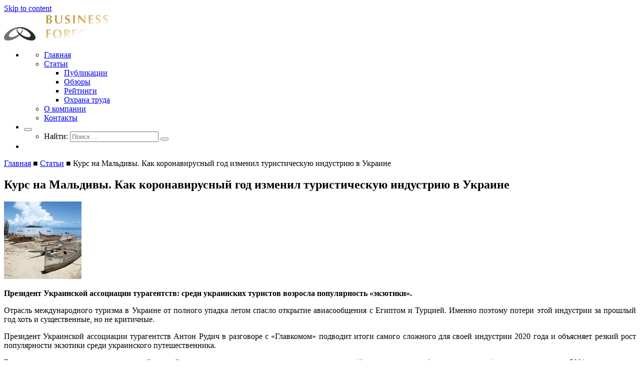

--- FILE ---
content_type: text/html; charset=UTF-8
request_url: https://businessforecast.by/partners/kurs-na-maldivy-kak-koronavirusnyj-god-izmenil-turisticheskuju-industriju-v-ukraine/
body_size: 17660
content:
<!doctype html>
<html lang="ru-RU" prefix="og: http://ogp.me/ns#">
<head>
  <meta charset="UTF-8">
  <meta name="viewport" content="width=device-width, initial-scale=1">
  <meta name="viewport" content="width=device-width, initial-scale=1, maximum-scale=1, user-scalable=no">
  <link rel="profile" href="https://gmpg.org/xfn/11">
	<title>Курс на Мальдивы. Как коронавирусный год изменил туристическую индустрию в Украине - Businessforecast</title>
<script type="text/javascript">function heateorSssLoadEvent(e) {var t=window.onload;if (typeof window.onload!="function") {window.onload=e}else{window.onload=function() {t();e()}}};	var heateorSssSharingAjaxUrl = 'https://businessforecast.by/wp-admin/admin-ajax.php', heateorSssCloseIconPath = 'https://businessforecast.by/wp-content/plugins/sassy-social-share/public/../images/close.png', heateorSssPluginIconPath = 'https://businessforecast.by/wp-content/plugins/sassy-social-share/public/../images/logo.png', heateorSssHorizontalSharingCountEnable = 0, heateorSssVerticalSharingCountEnable = 0, heateorSssSharingOffset = -10; var heateorSssMobileStickySharingEnabled = 0;var heateorSssCopyLinkMessage = "Link copied.";var heateorSssUrlCountFetched = [], heateorSssSharesText = 'Shares', heateorSssShareText = 'Share';function heateorSssPopup(e) {window.open(e,"popUpWindow","height=400,width=600,left=400,top=100,resizable,scrollbars,toolbar=0,personalbar=0,menubar=no,location=no,directories=no,status")}</script>			<style type="text/css">
					.heateor_sss_horizontal_sharing .heateorSssSharing{
							color: #fff;
						border-width: 0px;
			border-style: solid;
			border-color: transparent;
		}
				.heateor_sss_horizontal_sharing .heateorSssTCBackground{
			color:#666;
		}
				.heateor_sss_horizontal_sharing .heateorSssSharing:hover{
						border-color: transparent;
		}
		.heateor_sss_vertical_sharing .heateorSssSharing{
							color: #fff;
						border-width: 0px;
			border-style: solid;
			border-color: transparent;
		}
				.heateor_sss_vertical_sharing .heateorSssTCBackground{
			color:#666;
		}
				.heateor_sss_vertical_sharing .heateorSssSharing:hover{
						border-color: transparent;
		}
		@media screen and (max-width:783px) {.heateor_sss_vertical_sharing{display:none!important}}			</style>
			<meta name='robots' content='max-image-preview:large' />

<!-- This site is optimized with the Yoast SEO plugin v7.5.3 - https://yoast.com/wordpress/plugins/seo/ -->
<link rel="canonical" href="https://businessforecast.by/partners/kurs-na-maldivy-kak-koronavirusnyj-god-izmenil-turisticheskuju-industriju-v-ukraine/" />
<meta property="og:locale" content="ru_RU" />
<meta property="og:type" content="article" />
<meta property="og:title" content="Курс на Мальдивы. Как коронавирусный год изменил туристическую индустрию в Украине - Businessforecast" />
<meta property="og:description" content="Президент Украинской ассоциации турагентств: среди украинских туристов возросла популярность «экзотики». Отрасль международного туризма в Украине от полного упадка летом спасло открытие авиасообщения с Египтом и Турцией. Именно поэтому потери этой индустрии за прошлый год хоть и существенные, но не критичные. Президент Украинской ассоциации турагентств Антон Рудич в разговоре с «Главкомом» подводит итоги самого сложного для..." />
<meta property="og:url" content="https://businessforecast.by/partners/kurs-na-maldivy-kak-koronavirusnyj-god-izmenil-turisticheskuju-industriju-v-ukraine/" />
<meta property="og:site_name" content="Businessforecast" />
<meta property="article:tag" content="Join Up!" />
<meta property="article:tag" content="Азовское море" />
<meta property="article:tag" content="бронирование отелей" />
<meta property="article:tag" content="Буковель" />
<meta property="article:tag" content="Доминиканская Республика" />
<meta property="article:tag" content="Египет" />
<meta property="article:tag" content="Киев" />
<meta property="article:tag" content="коронавирус" />
<meta property="article:tag" content="Львов" />
<meta property="article:tag" content="Мальдивы" />
<meta property="article:tag" content="Мексика" />
<meta property="article:tag" content="Объединенные Арабские Эмираты" />
<meta property="article:tag" content="Одесса" />
<meta property="article:tag" content="отель" />
<meta property="article:tag" content="страхование" />
<meta property="article:tag" content="страхование туристов" />
<meta property="article:tag" content="Танзания" />
<meta property="article:tag" content="туризм" />
<meta property="article:tag" content="туристический бизнес" />
<meta property="article:tag" content="туры" />
<meta property="article:tag" content="Украина" />
<meta property="article:tag" content="Шри-Ланка" />
<meta property="article:section" content="Статьи" />
<meta property="article:published_time" content="2021-02-03T19:43:56+03:00" />
<meta property="article:modified_time" content="2021-06-30T19:23:56+03:00" />
<meta property="og:updated_time" content="2021-06-30T19:23:56+03:00" />
<meta property="og:image" content="https://businessforecast.by/wp-content/uploads/2020/01/madagaskar-zhiznj-v-formate-mora-mora-_09012020.jpg" />
<meta property="og:image:secure_url" content="https://businessforecast.by/wp-content/uploads/2020/01/madagaskar-zhiznj-v-formate-mora-mora-_09012020.jpg" />
<meta property="og:image:width" content="930" />
<meta property="og:image:height" content="614" />
<meta name="twitter:card" content="summary_large_image" />
<meta name="twitter:description" content="Президент Украинской ассоциации турагентств: среди украинских туристов возросла популярность «экзотики». Отрасль международного туризма в Украине от полного упадка летом спасло открытие авиасообщения с Египтом и Турцией. Именно поэтому потери этой индустрии за прошлый год хоть и существенные, но не критичные. Президент Украинской ассоциации турагентств Антон Рудич в разговоре с «Главкомом» подводит итоги самого сложного для..." />
<meta name="twitter:title" content="Курс на Мальдивы. Как коронавирусный год изменил туристическую индустрию в Украине - Businessforecast" />
<meta name="twitter:image" content="https://businessforecast.by/wp-content/uploads/2020/01/madagaskar-zhiznj-v-formate-mora-mora-_09012020.jpg" />
<!-- / Yoast SEO plugin. -->

<link rel="alternate" type="application/rss+xml" title="Businessforecast &raquo; Лента" href="https://businessforecast.by/feed/" />
<link rel="alternate" type="application/rss+xml" title="Businessforecast &raquo; Лента комментариев" href="https://businessforecast.by/comments/feed/" />
<link rel="alternate" type="application/rss+xml" title="Businessforecast &raquo; Лента комментариев к &laquo;Курс на Мальдивы. Как коронавирусный год изменил туристическую индустрию в Украине&raquo;" href="https://businessforecast.by/partners/kurs-na-maldivy-kak-koronavirusnyj-god-izmenil-turisticheskuju-industriju-v-ukraine/feed/" />
<script type="text/javascript">
window._wpemojiSettings = {"baseUrl":"https:\/\/s.w.org\/images\/core\/emoji\/14.0.0\/72x72\/","ext":".png","svgUrl":"https:\/\/s.w.org\/images\/core\/emoji\/14.0.0\/svg\/","svgExt":".svg","source":{"concatemoji":"https:\/\/businessforecast.by\/wp-includes\/js\/wp-emoji-release.min.js?ver=6.1.9"}};
/*! This file is auto-generated */
!function(e,a,t){var n,r,o,i=a.createElement("canvas"),p=i.getContext&&i.getContext("2d");function s(e,t){var a=String.fromCharCode,e=(p.clearRect(0,0,i.width,i.height),p.fillText(a.apply(this,e),0,0),i.toDataURL());return p.clearRect(0,0,i.width,i.height),p.fillText(a.apply(this,t),0,0),e===i.toDataURL()}function c(e){var t=a.createElement("script");t.src=e,t.defer=t.type="text/javascript",a.getElementsByTagName("head")[0].appendChild(t)}for(o=Array("flag","emoji"),t.supports={everything:!0,everythingExceptFlag:!0},r=0;r<o.length;r++)t.supports[o[r]]=function(e){if(p&&p.fillText)switch(p.textBaseline="top",p.font="600 32px Arial",e){case"flag":return s([127987,65039,8205,9895,65039],[127987,65039,8203,9895,65039])?!1:!s([55356,56826,55356,56819],[55356,56826,8203,55356,56819])&&!s([55356,57332,56128,56423,56128,56418,56128,56421,56128,56430,56128,56423,56128,56447],[55356,57332,8203,56128,56423,8203,56128,56418,8203,56128,56421,8203,56128,56430,8203,56128,56423,8203,56128,56447]);case"emoji":return!s([129777,127995,8205,129778,127999],[129777,127995,8203,129778,127999])}return!1}(o[r]),t.supports.everything=t.supports.everything&&t.supports[o[r]],"flag"!==o[r]&&(t.supports.everythingExceptFlag=t.supports.everythingExceptFlag&&t.supports[o[r]]);t.supports.everythingExceptFlag=t.supports.everythingExceptFlag&&!t.supports.flag,t.DOMReady=!1,t.readyCallback=function(){t.DOMReady=!0},t.supports.everything||(n=function(){t.readyCallback()},a.addEventListener?(a.addEventListener("DOMContentLoaded",n,!1),e.addEventListener("load",n,!1)):(e.attachEvent("onload",n),a.attachEvent("onreadystatechange",function(){"complete"===a.readyState&&t.readyCallback()})),(e=t.source||{}).concatemoji?c(e.concatemoji):e.wpemoji&&e.twemoji&&(c(e.twemoji),c(e.wpemoji)))}(window,document,window._wpemojiSettings);
</script>
<style type="text/css">
img.wp-smiley,
img.emoji {
	display: inline !important;
	border: none !important;
	box-shadow: none !important;
	height: 1em !important;
	width: 1em !important;
	margin: 0 0.07em !important;
	vertical-align: -0.1em !important;
	background: none !important;
	padding: 0 !important;
}
</style>
	<link rel='stylesheet' id='wp-block-library-css' href='https://businessforecast.by/wp-includes/css/dist/block-library/style.min.css?ver=6.1.9' type='text/css' media='all' />
<link rel='stylesheet' id='classic-theme-styles-css' href='https://businessforecast.by/wp-includes/css/classic-themes.min.css?ver=1' type='text/css' media='all' />
<style id='global-styles-inline-css' type='text/css'>
body{--wp--preset--color--black: #000000;--wp--preset--color--cyan-bluish-gray: #abb8c3;--wp--preset--color--white: #ffffff;--wp--preset--color--pale-pink: #f78da7;--wp--preset--color--vivid-red: #cf2e2e;--wp--preset--color--luminous-vivid-orange: #ff6900;--wp--preset--color--luminous-vivid-amber: #fcb900;--wp--preset--color--light-green-cyan: #7bdcb5;--wp--preset--color--vivid-green-cyan: #00d084;--wp--preset--color--pale-cyan-blue: #8ed1fc;--wp--preset--color--vivid-cyan-blue: #0693e3;--wp--preset--color--vivid-purple: #9b51e0;--wp--preset--gradient--vivid-cyan-blue-to-vivid-purple: linear-gradient(135deg,rgba(6,147,227,1) 0%,rgb(155,81,224) 100%);--wp--preset--gradient--light-green-cyan-to-vivid-green-cyan: linear-gradient(135deg,rgb(122,220,180) 0%,rgb(0,208,130) 100%);--wp--preset--gradient--luminous-vivid-amber-to-luminous-vivid-orange: linear-gradient(135deg,rgba(252,185,0,1) 0%,rgba(255,105,0,1) 100%);--wp--preset--gradient--luminous-vivid-orange-to-vivid-red: linear-gradient(135deg,rgba(255,105,0,1) 0%,rgb(207,46,46) 100%);--wp--preset--gradient--very-light-gray-to-cyan-bluish-gray: linear-gradient(135deg,rgb(238,238,238) 0%,rgb(169,184,195) 100%);--wp--preset--gradient--cool-to-warm-spectrum: linear-gradient(135deg,rgb(74,234,220) 0%,rgb(151,120,209) 20%,rgb(207,42,186) 40%,rgb(238,44,130) 60%,rgb(251,105,98) 80%,rgb(254,248,76) 100%);--wp--preset--gradient--blush-light-purple: linear-gradient(135deg,rgb(255,206,236) 0%,rgb(152,150,240) 100%);--wp--preset--gradient--blush-bordeaux: linear-gradient(135deg,rgb(254,205,165) 0%,rgb(254,45,45) 50%,rgb(107,0,62) 100%);--wp--preset--gradient--luminous-dusk: linear-gradient(135deg,rgb(255,203,112) 0%,rgb(199,81,192) 50%,rgb(65,88,208) 100%);--wp--preset--gradient--pale-ocean: linear-gradient(135deg,rgb(255,245,203) 0%,rgb(182,227,212) 50%,rgb(51,167,181) 100%);--wp--preset--gradient--electric-grass: linear-gradient(135deg,rgb(202,248,128) 0%,rgb(113,206,126) 100%);--wp--preset--gradient--midnight: linear-gradient(135deg,rgb(2,3,129) 0%,rgb(40,116,252) 100%);--wp--preset--duotone--dark-grayscale: url('#wp-duotone-dark-grayscale');--wp--preset--duotone--grayscale: url('#wp-duotone-grayscale');--wp--preset--duotone--purple-yellow: url('#wp-duotone-purple-yellow');--wp--preset--duotone--blue-red: url('#wp-duotone-blue-red');--wp--preset--duotone--midnight: url('#wp-duotone-midnight');--wp--preset--duotone--magenta-yellow: url('#wp-duotone-magenta-yellow');--wp--preset--duotone--purple-green: url('#wp-duotone-purple-green');--wp--preset--duotone--blue-orange: url('#wp-duotone-blue-orange');--wp--preset--font-size--small: 13px;--wp--preset--font-size--medium: 20px;--wp--preset--font-size--large: 36px;--wp--preset--font-size--x-large: 42px;--wp--preset--spacing--20: 0.44rem;--wp--preset--spacing--30: 0.67rem;--wp--preset--spacing--40: 1rem;--wp--preset--spacing--50: 1.5rem;--wp--preset--spacing--60: 2.25rem;--wp--preset--spacing--70: 3.38rem;--wp--preset--spacing--80: 5.06rem;}:where(.is-layout-flex){gap: 0.5em;}body .is-layout-flow > .alignleft{float: left;margin-inline-start: 0;margin-inline-end: 2em;}body .is-layout-flow > .alignright{float: right;margin-inline-start: 2em;margin-inline-end: 0;}body .is-layout-flow > .aligncenter{margin-left: auto !important;margin-right: auto !important;}body .is-layout-constrained > .alignleft{float: left;margin-inline-start: 0;margin-inline-end: 2em;}body .is-layout-constrained > .alignright{float: right;margin-inline-start: 2em;margin-inline-end: 0;}body .is-layout-constrained > .aligncenter{margin-left: auto !important;margin-right: auto !important;}body .is-layout-constrained > :where(:not(.alignleft):not(.alignright):not(.alignfull)){max-width: var(--wp--style--global--content-size);margin-left: auto !important;margin-right: auto !important;}body .is-layout-constrained > .alignwide{max-width: var(--wp--style--global--wide-size);}body .is-layout-flex{display: flex;}body .is-layout-flex{flex-wrap: wrap;align-items: center;}body .is-layout-flex > *{margin: 0;}:where(.wp-block-columns.is-layout-flex){gap: 2em;}.has-black-color{color: var(--wp--preset--color--black) !important;}.has-cyan-bluish-gray-color{color: var(--wp--preset--color--cyan-bluish-gray) !important;}.has-white-color{color: var(--wp--preset--color--white) !important;}.has-pale-pink-color{color: var(--wp--preset--color--pale-pink) !important;}.has-vivid-red-color{color: var(--wp--preset--color--vivid-red) !important;}.has-luminous-vivid-orange-color{color: var(--wp--preset--color--luminous-vivid-orange) !important;}.has-luminous-vivid-amber-color{color: var(--wp--preset--color--luminous-vivid-amber) !important;}.has-light-green-cyan-color{color: var(--wp--preset--color--light-green-cyan) !important;}.has-vivid-green-cyan-color{color: var(--wp--preset--color--vivid-green-cyan) !important;}.has-pale-cyan-blue-color{color: var(--wp--preset--color--pale-cyan-blue) !important;}.has-vivid-cyan-blue-color{color: var(--wp--preset--color--vivid-cyan-blue) !important;}.has-vivid-purple-color{color: var(--wp--preset--color--vivid-purple) !important;}.has-black-background-color{background-color: var(--wp--preset--color--black) !important;}.has-cyan-bluish-gray-background-color{background-color: var(--wp--preset--color--cyan-bluish-gray) !important;}.has-white-background-color{background-color: var(--wp--preset--color--white) !important;}.has-pale-pink-background-color{background-color: var(--wp--preset--color--pale-pink) !important;}.has-vivid-red-background-color{background-color: var(--wp--preset--color--vivid-red) !important;}.has-luminous-vivid-orange-background-color{background-color: var(--wp--preset--color--luminous-vivid-orange) !important;}.has-luminous-vivid-amber-background-color{background-color: var(--wp--preset--color--luminous-vivid-amber) !important;}.has-light-green-cyan-background-color{background-color: var(--wp--preset--color--light-green-cyan) !important;}.has-vivid-green-cyan-background-color{background-color: var(--wp--preset--color--vivid-green-cyan) !important;}.has-pale-cyan-blue-background-color{background-color: var(--wp--preset--color--pale-cyan-blue) !important;}.has-vivid-cyan-blue-background-color{background-color: var(--wp--preset--color--vivid-cyan-blue) !important;}.has-vivid-purple-background-color{background-color: var(--wp--preset--color--vivid-purple) !important;}.has-black-border-color{border-color: var(--wp--preset--color--black) !important;}.has-cyan-bluish-gray-border-color{border-color: var(--wp--preset--color--cyan-bluish-gray) !important;}.has-white-border-color{border-color: var(--wp--preset--color--white) !important;}.has-pale-pink-border-color{border-color: var(--wp--preset--color--pale-pink) !important;}.has-vivid-red-border-color{border-color: var(--wp--preset--color--vivid-red) !important;}.has-luminous-vivid-orange-border-color{border-color: var(--wp--preset--color--luminous-vivid-orange) !important;}.has-luminous-vivid-amber-border-color{border-color: var(--wp--preset--color--luminous-vivid-amber) !important;}.has-light-green-cyan-border-color{border-color: var(--wp--preset--color--light-green-cyan) !important;}.has-vivid-green-cyan-border-color{border-color: var(--wp--preset--color--vivid-green-cyan) !important;}.has-pale-cyan-blue-border-color{border-color: var(--wp--preset--color--pale-cyan-blue) !important;}.has-vivid-cyan-blue-border-color{border-color: var(--wp--preset--color--vivid-cyan-blue) !important;}.has-vivid-purple-border-color{border-color: var(--wp--preset--color--vivid-purple) !important;}.has-vivid-cyan-blue-to-vivid-purple-gradient-background{background: var(--wp--preset--gradient--vivid-cyan-blue-to-vivid-purple) !important;}.has-light-green-cyan-to-vivid-green-cyan-gradient-background{background: var(--wp--preset--gradient--light-green-cyan-to-vivid-green-cyan) !important;}.has-luminous-vivid-amber-to-luminous-vivid-orange-gradient-background{background: var(--wp--preset--gradient--luminous-vivid-amber-to-luminous-vivid-orange) !important;}.has-luminous-vivid-orange-to-vivid-red-gradient-background{background: var(--wp--preset--gradient--luminous-vivid-orange-to-vivid-red) !important;}.has-very-light-gray-to-cyan-bluish-gray-gradient-background{background: var(--wp--preset--gradient--very-light-gray-to-cyan-bluish-gray) !important;}.has-cool-to-warm-spectrum-gradient-background{background: var(--wp--preset--gradient--cool-to-warm-spectrum) !important;}.has-blush-light-purple-gradient-background{background: var(--wp--preset--gradient--blush-light-purple) !important;}.has-blush-bordeaux-gradient-background{background: var(--wp--preset--gradient--blush-bordeaux) !important;}.has-luminous-dusk-gradient-background{background: var(--wp--preset--gradient--luminous-dusk) !important;}.has-pale-ocean-gradient-background{background: var(--wp--preset--gradient--pale-ocean) !important;}.has-electric-grass-gradient-background{background: var(--wp--preset--gradient--electric-grass) !important;}.has-midnight-gradient-background{background: var(--wp--preset--gradient--midnight) !important;}.has-small-font-size{font-size: var(--wp--preset--font-size--small) !important;}.has-medium-font-size{font-size: var(--wp--preset--font-size--medium) !important;}.has-large-font-size{font-size: var(--wp--preset--font-size--large) !important;}.has-x-large-font-size{font-size: var(--wp--preset--font-size--x-large) !important;}
.wp-block-navigation a:where(:not(.wp-element-button)){color: inherit;}
:where(.wp-block-columns.is-layout-flex){gap: 2em;}
.wp-block-pullquote{font-size: 1.5em;line-height: 1.6;}
</style>
<link rel='stylesheet' id='contact-form-7-css' href='https://businessforecast.by/wp-content/plugins/contact-form-7/includes/css/styles.css?ver=5.0.2' type='text/css' media='all' />
<link rel='stylesheet' id='gglcptch-css' href='https://businessforecast.by/wp-content/plugins/google-captcha/css/gglcptch.css?ver=1.36' type='text/css' media='all' />
<link rel='stylesheet' id='bootstrap-css' href='https://businessforecast.by/wp-content/themes/underscores/app/libs/bootstrap/bootstrap.min.css?ver=6.1.9' type='text/css' media='all' />
<link rel='stylesheet' id='mmenu-css' href='https://businessforecast.by/wp-content/themes/underscores/app/libs/mmenu/jquery.mmenu.all.css?ver=6.1.9' type='text/css' media='all' />
<link rel='stylesheet' id='underscores-style-css' href='https://businessforecast.by/wp-content/themes/underscores/style.css?ver=6.1.9' type='text/css' media='all' />
<link rel='stylesheet' id='heateor_sss_frontend_css-css' href='https://businessforecast.by/wp-content/plugins/sassy-social-share/public/css/sassy-social-share-public.css?ver=3.2.1' type='text/css' media='all' />
<link rel='stylesheet' id='heateor_sss_sharing_default_svg-css' href='https://businessforecast.by/wp-content/plugins/sassy-social-share/public/../admin/css/sassy-social-share-svg.css?ver=3.2.1' type='text/css' media='all' />
<script type='text/javascript' src='https://businessforecast.by/wp-includes/js/jquery/jquery.min.js?ver=3.6.1' id='jquery-core-js'></script>
<script type='text/javascript' src='https://businessforecast.by/wp-includes/js/jquery/jquery-migrate.min.js?ver=3.3.2' id='jquery-migrate-js'></script>
<script type='text/javascript' src='https://businessforecast.by/wp-content/themes/underscores/app/libs/bootstrap/bootstrap.min.js?ver=20151215' id='bootstrap-js-js'></script>
<script type='text/javascript' src='https://businessforecast.by/wp-content/themes/underscores/app/libs/FontAwesome/svg-with-js/js/fontawesome-all.js?ver=20151215' id='FontAwesome-js'></script>
<script type='text/javascript' src='https://businessforecast.by/wp-content/themes/underscores/app/libs/mmenu/jquery.mmenu.all.js?ver=20151215' id='mmenu-js-js'></script>
<link rel="https://api.w.org/" href="https://businessforecast.by/wp-json/" /><link rel="alternate" type="application/json" href="https://businessforecast.by/wp-json/wp/v2/posts/27925" /><link rel="EditURI" type="application/rsd+xml" title="RSD" href="https://businessforecast.by/xmlrpc.php?rsd" />
<link rel="wlwmanifest" type="application/wlwmanifest+xml" href="https://businessforecast.by/wp-includes/wlwmanifest.xml" />
<meta name="generator" content="WordPress 6.1.9" />
<link rel='shortlink' href='https://businessforecast.by/?p=27925' />
<link rel="alternate" type="application/json+oembed" href="https://businessforecast.by/wp-json/oembed/1.0/embed?url=https%3A%2F%2Fbusinessforecast.by%2Fpartners%2Fkurs-na-maldivy-kak-koronavirusnyj-god-izmenil-turisticheskuju-industriju-v-ukraine%2F" />
<link rel="alternate" type="text/xml+oembed" href="https://businessforecast.by/wp-json/oembed/1.0/embed?url=https%3A%2F%2Fbusinessforecast.by%2Fpartners%2Fkurs-na-maldivy-kak-koronavirusnyj-god-izmenil-turisticheskuju-industriju-v-ukraine%2F&#038;format=xml" />
		<style type="text/css">
					.site-title,
			.site-description {
				position: absolute;
				clip: rect(1px, 1px, 1px, 1px);
			}
				</style>
		<link rel="icon" href="https://businessforecast.by/wp-content/uploads/2018/06/logo-icon.png" sizes="32x32" />
<link rel="icon" href="https://businessforecast.by/wp-content/uploads/2018/06/logo-icon.png" sizes="192x192" />
<link rel="apple-touch-icon" href="https://businessforecast.by/wp-content/uploads/2018/06/logo-icon.png" />
<meta name="msapplication-TileImage" content="https://businessforecast.by/wp-content/uploads/2018/06/logo-icon.png" />
  <script async src="//pagead2.googlesyndication.com/pagead/js/adsbygoogle.js"></script>
  <script>
      (adsbygoogle = window.adsbygoogle || []).push({
          google_ad_client: "ca-pub-9533064923004248",
          enable_page_level_ads: true
      });
  </script>
  

</head>
<body class="post-template-default single single-post postid-27925 single-format-standard wp-custom-logo">
<div id="page" class="page site">
  <a class="skip-link screen-reader-text" href="#content">Skip to content</a>
  <header id="masthead header" class="site-header">
    <div class="container">
      <div class="pull-left">
        <div class="site-branding">
			<a href="https://businessforecast.by/" class="custom-logo-link" rel="home"><img width="211" height="55" src="https://businessforecast.by/wp-content/uploads/2018/06/logo.png" class="custom-logo" alt="Businessforecast" decoding="async" /></a>              <p class="site-title"><a href="https://businessforecast.by/"
                                       rel="home">Businessforecast</a></p>
			              <p class="site-description">Аналитика и прогнозирование для профессионалов</p>
			        </div><!-- .site-branding -->
      </div>
      <div class="pull-right">
        <ul class="list-inline">
          <li class="hidden-xs">
            <nav id="site-navigation" class="main-navigation">

				<ul id="primary-menu" class="list-inline"><li id="menu-item-8283" class="menu-item menu-item-type-custom menu-item-object-custom menu-item-home menu-item-8283"><a href="http://businessforecast.by/">Главная</a></li>
<li id="menu-item-8292" class="menu-item menu-item-type-taxonomy menu-item-object-category current-post-ancestor current-menu-parent current-post-parent menu-item-has-children menu-item-8292"><a href="https://businessforecast.by/category/partners/">Статьи</a>
<ul class="sub-menu">
	<li id="menu-item-8288" class="menu-item menu-item-type-taxonomy menu-item-object-category current-post-ancestor current-menu-parent current-post-parent menu-item-8288"><a href="https://businessforecast.by/category/partners/publication/">Публикации</a></li>
	<li id="menu-item-8290" class="menu-item menu-item-type-taxonomy menu-item-object-category menu-item-8290"><a href="https://businessforecast.by/category/partners/reviews/">Обзоры</a></li>
	<li id="menu-item-8291" class="menu-item menu-item-type-taxonomy menu-item-object-category menu-item-8291"><a href="https://businessforecast.by/category/partners/ratings/">Рейтинги</a></li>
	<li id="menu-item-8289" class="menu-item menu-item-type-taxonomy menu-item-object-category menu-item-8289"><a href="https://businessforecast.by/category/partners/646/">Охрана труда</a></li>
</ul>
</li>
<li id="menu-item-8294" class="menu-item menu-item-type-post_type menu-item-object-page menu-item-8294"><a href="https://businessforecast.by/about/">О компании</a></li>
<li id="menu-item-8300" class="menu-item menu-item-type-post_type menu-item-object-page menu-item-8300"><a href="https://businessforecast.by/kontakty/">Контакты</a></li>
</ul>            </nav><!-- #site-navigation -->
          </li>
          <li>
            <div class="dropdown site-header__search">
              <button class="dropdown-toggle" id="dropdownMenu1" data-toggle="dropdown" aria-haspopup="true"
                      aria-expanded="false"><i class="fas fa-search"></i></button>
              <ul class="dropdown-menu dropdown-menu-right" aria-labelledby="dropdownMenu1">
                <li>
					<form role="search" method="get" class="search-form" action="https://businessforecast.by/">
	<div class="group">
		<label>
			<span class="screen-reader-text">Найти:</span>
			<input type="search" class="search-field" placeholder="Поиск ..." value="" name="s" title="Найти:" />
		</label>
		<button type="submit" class="search-submit" ><i class="fas fa-search"></i></button>
	</div>

</form>                </li>
              </ul>
            </div>
          </li>
          <li class="header__button-menu top-fixed_0">
            <a href="#site-navigation" class="hamburger">
  <span class="hamburger-box">
    <span class="hamburger-inner"></span>
  </span>
            </a>
          </li>
        </ul>
      </div>
    </div>
  </header><!-- #masthead -->
  <!-- Yandex.RTB R-A-246316-13 -->
  <div id="yandex_rtb_R-A-246316-13"></div>
  <script type="text/javascript">
    if(jQuery(document).width() >=1024){
        (function(w, d, n, s, t) {
            w[n] = w[n] || [];
            w[n].push(function() {
                Ya.Context.AdvManager.render({
                    blockId: "R-A-246316-13",
                    renderTo: "yandex_rtb_R-A-246316-13",
                    async: true
                });
            });
            t = d.getElementsByTagName("script")[0];
            s = d.createElement("script");
            s.type = "text/javascript";
            s.src = "//an.yandex.ru/system/context.js";
            s.async = true;
            t.parentNode.insertBefore(s, t);
        })(this, this.document, "yandexContextAsyncCallbacks");
    }
  </script>
  <div id="content" class="site-content">

	          <div class="container">
          <div class="row">
            <div class="col-xs-12">

				
<p id="breadcrumbs"><span xmlns:v="http://rdf.data-vocabulary.org/#"><span typeof="v:Breadcrumb"><a href="https://businessforecast.by/" rel="v:url" property="v:title">Главная</a> ■ <span rel="v:child" typeof="v:Breadcrumb"><a href="https://businessforecast.by/category/partners/" rel="v:url" property="v:title">Статьи</a> ■ <span class="breadcrumb_last">Курс на Мальдивы. Как коронавирусный год изменил туристическую индустрию в Украине</span></span></span></span></p>
            </div>
          </div>
        </div>
	  






  <div class="container">
    <div class="row">

      <div class="col-md-9 ">


        <div id="primary" class="content-area">
          <main id="main" class="site-main">

			  

<article id="post-27925" class="post-27925 post type-post status-publish format-standard has-post-thumbnail hentry category-publication category-partners tag-join-up tag-azovskoe-more tag-bronirovanie-otelej tag-bukovel tag-dominikanskaja-respublika tag-egipet tag-kiev tag-koronavirus tag-lvov tag-maldivy tag-meksika tag-obedinennye-arabskie-jemiraty tag-odessa tag-otel tag-strahovanie tag-strahovanie-turistov tag-tanzanija tag-turizm tag-turisticheskij-biznes tag-tury tag-ukraina tag-shri-lanka">

  <header class="entry-header">
	  <h1 class="entry-title">Курс на Мальдивы. Как коронавирусный год изменил туристическую индустрию в Украине</h1>
  </header><!-- .entry-header -->
  <div class="entry-content entry-content-thumb">
	  
			<div class="post-thumbnail">
				<img width="155" height="155" src="https://businessforecast.by/wp-content/uploads/2020/01/madagaskar-zhiznj-v-formate-mora-mora-_09012020-155x155.jpg" class="attachment-post-thumbnail size-post-thumbnail wp-post-image" alt="" decoding="async" srcset="https://businessforecast.by/wp-content/uploads/2020/01/madagaskar-zhiznj-v-formate-mora-mora-_09012020-155x155.jpg 155w, https://businessforecast.by/wp-content/uploads/2020/01/madagaskar-zhiznj-v-formate-mora-mora-_09012020-150x150.jpg 150w" sizes="(max-width: 155px) 100vw, 155px" />			</div><!-- .post-thumbnail -->

			  <p style="text-align: justify;"><strong>Президент Украинской ассоциации турагентств: среди украинских туристов возросла популярность «экзотики».</strong></p>
<p style="text-align: justify;">Отрасль международного туризма в Украине от полного упадка летом спасло открытие авиасообщения с Египтом и Турцией. Именно поэтому потери этой индустрии за прошлый год хоть и существенные, но не критичные.</p>
<p style="text-align: justify;">Президент Украинской ассоциации турагентств Антон Рудич в разговоре с «Главкомом» подводит итоги самого сложного для своей индустрии 2020 года и объясняет резкий рост популярности экзотики среди украинского путешественника.</p>
<p style="text-align: justify;"><strong>Во время жесткого локдауна прошлой весной туроператоры говорили, что спрос на туры (бронирование на будущие периоды) упал минимум на 50%, что грозило огромными убытками. Что в итоге показал прошлый год?</strong></p>
<p style="text-align: justify;">Действительно, падение по сравнению с 2019 годом было более 50%. Точные цифры назвать трудно. Но где-то наблюдалось около 60% сокращения рынка за весь прошлый год.</p>
<p style="text-align: justify;"><strong>Каким в итоге получился туристический бизнес 2020 года? Остались только сильнейшие компании?</strong></p>
<p style="text-align: justify;">Ничего экстраординарного не произошло. Как и в любой другой год, были компании, которые прекратили работу, но большинство остались на плаву, перестроились и продолжают работать. Относительно тех, кто прекратил деятельность, статистики точной нет, но примерно каждый год вместо старых появляется 30% новых фирм. Каждый год есть так сказать «подснежники», компании, которые работают в высокие сезоны, в летний период.</p>
<p style="text-align: justify;"><strong>Год назад в интервью «Главкому» вы говорили о том, что жизнь многих турфирм будет зависеть от того, как долго продлится карантин. Но уже 2021 год, а карантин до сих пор в разных формах, но продолжается. Какие именно изменения произошли у этих фирм, насколько изменилась их работа?</strong><strong> </strong></p>
<p style="text-align: justify;">С точки зрения выездного туризма, там, где компании зарабатывают больше всего, могло быть и хуже. Самолеты только в июле начали летать, туризм начал по-маленькому восстанавливаться, и это было положительным фактором. Да, были небольшие объемы по сравнению с предыдущим годом, что означает меньшие доходы. Но компании перестроились, и катастрофы не произошло. Перестроились, означает, что уменьшили расходы, где можно – сократили неэффективный персонал.</p>
<p style="text-align: justify;"><strong>Если говорить о нынешнем зимнем курортном сезоне. Каковы самые популярные направления?</strong><strong> </strong></p>
<p style="text-align: justify;">Здесь практически ничего не изменилось по сравнению с предыдущим годом, кроме Европы. Европа закрыта. А по другим направлениям, это всегда были Объединенные Арабские Эмираты, Египет. Также экзотика, которая сейчас популярнее, чем в обычные времена. Доминиканская республика, Мексика, Танзания, Мальдивы, Шри-Ланка&#8230; Экзотика вполне неплохо себя чувствует.</p>
<p style="text-align: justify;"><strong>Как изменились цены на туры? Стало дешевле из-за кризиса?</strong></p>
<p style="text-align: justify;">Дешевле путевки не стали в первую очередь из-за того, что спрос в последнее время был достаточно высоким. Поскольку это покупки сейчас на сейчас, а не на дальнейший срок из-за нестабильной ситуации, запрос особенно под Новый год, после Нового года и на время локдауна способствовал поездкам. Поэтому спрос появился.</p>
<p style="text-align: justify;">С другой стороны, операторы очень аккуратно ставили дополнительные рейсы. Поскольку раньше имели убытки и довольно значительные. Именно поэтому увеличивали количество рейсов, учитывая спрос. А когда спрос порождает предложение, то и цены идут вверх. Не было таких «горящих туров» как раньше.</p>
<p style="text-align: justify;"><strong>Западная Европа закрыла лыжные курорты. Однако наш Буковель переполнен. Западноевропейские туристы поехали в Буковель? Туристические компании работают с такими клиентами?</strong></p>
<p style="text-align: justify;">Я не думаю, что многие поехали в Буковель, потому что это маленький курорт по сравнению с западными направлениями. Поэтому о масштабе речь не может идти. И не вся Европа закрылась. Кто-то закрылся, кто-то нет, кто-то планирует открыться в ближайшее время, и горнолыжники ждут этого. Не думаю, что Буковель сильно притянул этих туристов к себе.</p>
<p style="text-align: justify;"><strong>Если говорить про предстоящий летний сезон, как изменилось планирование работы ввиду закрытия многих направлений и отсутствие гарантии относительно тех, которые сегодня открыты, а завтра – Бог его знает?</strong><strong> </strong></p>
<p style="text-align: justify;">Планировка исходит из того, что не будет такого, что сегодня открыто, а завтра закрыто. Такое рассчитывать невозможно. Турбизнес исходит из того, что направления будут работать. Нашему туризму повезло, что в Египте были нормальные условия, в Турции – все было очень комфортно для туристов. Медленно будет открываться и Европа.</p>
<p style="text-align: justify;">Уже сейчас есть в продажах Европа, есть раннее бронирование отелей. Конечно, не в том объеме, как было до коронавируса, но, тем не менее, это есть и будет продолжаться. Операторы сделали условия, при которых турист может отменить, перенести на другие направления свой отдых.</p>
<p style="text-align: justify;"><strong>Что это за опция. У всех операторов она присутствует? Каковы условия ее применения?</strong><strong> </strong></p>
<p style="text-align: justify;">У всех в той или иной степени, в том или ином виде, но есть. Надо смотреть детали, это вопрос каждого отдельного оператора.</p>
<p style="text-align: justify;"><strong>Но ведь, так или иначе, кто-то будет нести убытки из-за отмен/переносов? Кто?</strong><strong> </strong></p>
<p style="text-align: justify;">Например, если закрывается отель, и он не выполнил своих условий, он не банкротится сразу. Просто деньги, которые получил за клиента, возвращает оператору. Но сейчас реже. Чаще переносит средства на тот период, когда можно будет приехать. Поэтому нельзя говорить, что это деньги, которые полностью пропали для отеля.</p>
<p style="text-align: justify;"><strong>Как изменилось страхование туристов из-за пандемии коронавируса?</strong></p>
<p style="text-align: justify;">Есть страхование именно на случай заболевания на коронавирус, которое предусматривает возможность отказа от поездки на случай получения положительного теста перед поездкой. Причем, есть разные варианты. Кто-то один из семьи заболел, а должны люди лететь семьей, но они не полетят все. Это детали, которые нужно продумывать, но возможности соответствующих страхований есть.</p>
<p style="text-align: justify;"><strong>В начале декабря оператор Join Up! сообщил, что по решению Антимонопольного комитета перешел на расчеты в гривнах. Это касается только этого оператора или и других тоже?</strong></p>
<p style="text-align: justify;">Речь идет обо всех операторах. Расчеты в гривнах у нас были всегда, так прописано в наших законах. Официально в долларах не может быть вообще. Если кто-то этим грешил, то это нарушение закона.</p>
<p style="text-align: justify;"><strong>Если говорить о 2021 годе, какие ожидания в туристической отрасли?</strong></p>
<p style="text-align: justify;">Если говорить о выездном туризме, у нас оптимистичные ожидания. Почти наверняка будет рост по сравнению с 2020-м. Это если не будет никаких кардинальных ситуаций. Прежде всего, это увеличение закрытых направлений, усиление эпидемии или новые ее изменения, которые мы сейчас не можем спрогнозировать.</p>
<p style="text-align: justify;"><strong>Внутренний туризм растет в связи с глобальными событиями? Насколько украинские туроператоры пользуются этим?</strong><strong> </strong></p>
<p style="text-align: justify;">Внутренний туризм прекрасно обходится без туроператоров. Туроператоры нужны там, где нужен пакет услуг, в первую очередь, плюс транспорт, плюс страхование. Очень часто внутренние туристы выбираются самостоятельно, другими методами, страхование не требуется для внутреннего туризма.</p>
<p style="text-align: justify;">Отельеры у нас не очень любят работать с туроператорами, у нас нет культуры работы через туроператоров. Да, есть Львов, Одесса, Киев, то есть основные центры такие, и есть Азовское море в летнем направлении. Буковель, если говорить о горах. Вот и все. Тут особо не пошикуешь.</p>
<p style="text-align: justify;"><strong>Украинская ассоциация турагентств настаивает на доработке и принятии зарегистрированного в парламенте законопроекта №4162 «О туризме». Каких именно изменений добиваетесь?</strong><strong> </strong></p>
<p style="text-align: justify;">Здесь вопрос даже не в нас. Директива ЕС, которую мы должны выполнять, как ассоциированный член. В этой директиве речь идет о защите туристов. Во всей Европе интересы туриста в случае проблем с туроператорами, с кем угодно, должны быть максимально защищенными, прежде всего финансово и организационно.</p>
<p style="text-align: justify;">Те, кто уехал на отдых, не должны потерять деньги. По нашему закону турист не защищен. Поэтому мы должны привести наше законодательство к европейским нормам. Например, если оператор с рынка исчезает, не выполнив своих обязательств, что делать? Изменения в закон будут позволять эффективнее защищать туристов в подобных случаях.</p>
<p style="text-align: justify;"><strong>Во время жесткого карантина весной прошлого года многие украинцы, в том числе туристы, не могли вернуться домой. Закрыты границы, не летают самолеты. Поможет ли принятие закона защитить туристов во время подобных форс-мажорных ситуаций?</strong></p>
<p style="text-align: justify;">Не думаю. Форс-мажоры – это вообще непредсказуемые вещи, поэтому они не могут быть описаны. Закон сможет решить проблемы в случае прогнозируемых вещей, тех, которые уже случались. Тогда турист будет защищен и получит деньги в полном объеме обратно, или его вернут на Родину.</p>
<p style="text-align: justify;">Автор: Михаил Глуховский</p>
<p style="text-align: justify;">Источник: <a href="https://glavcom.ua/interviews/kurs-na-maldivi-yak-koronavirusniy-rik-zminiv-turistichnu-industriyu-v-ukrajini-733157.html" rel="nofollow">Главком</a></p>
<p style="text-align: justify;">Перевод: <a href="https://businessforecast.by/">BusinessForecast.by</a></p>
<p style="text-align: justify;">При использовании любых материалов активная индексируемая гиперссылка на сайт BusinessForecast.by обязательна.</p><div class='heateorSssClear'></div><div  class='heateor_sss_sharing_container heateor_sss_horizontal_sharing' heateor-sss-data-href='https://businessforecast.by/partners/kurs-na-maldivy-kak-koronavirusnyj-god-izmenil-turisticheskuju-industriju-v-ukraine/'><div class='heateor_sss_sharing_title' style="font-weight:bold" ></div><ul  class="heateor_sss_sharing_ul"><li class="heateorSssSharingRound"><i style="width:25px;height:25px;" alt="Google plus" Title="Google plus" class="heateorSssSharing heateorSssGoogleplusBackground" onclick='heateorSssPopup("https://plus.google.com/share?url=https%3A%2F%2Fbusinessforecast.by%2Fpartners%2Fkurs-na-maldivy-kak-koronavirusnyj-god-izmenil-turisticheskuju-industriju-v-ukraine%2F")'><ss style="display:block;" class="heateorSssSharingSvg heateorSssGoogleplusSvg"></ss></i></li><li class="heateorSssSharingRound"><i style="width:25px;height:25px;" alt="Facebook" Title="Facebook" class="heateorSssSharing heateorSssFacebookBackground" onclick='heateorSssPopup("https://www.facebook.com/sharer/sharer.php?u=https%3A%2F%2Fbusinessforecast.by%2Fpartners%2Fkurs-na-maldivy-kak-koronavirusnyj-god-izmenil-turisticheskuju-industriju-v-ukraine%2F")'><ss style="display:block;" class="heateorSssSharingSvg heateorSssFacebookSvg"></ss></i></li><li class="heateorSssSharingRound"><i style="width:25px;height:25px;" alt="Odnoklassniki" Title="Odnoklassniki" class="heateorSssSharing heateorSssOdnoklassnikiBackground" onclick='heateorSssPopup("https://connect.ok.ru/dk?cmd=WidgetSharePreview&st.cmd=WidgetSharePreview&st.shareUrl=https%3A%2F%2Fbusinessforecast.by%2Fpartners%2Fkurs-na-maldivy-kak-koronavirusnyj-god-izmenil-turisticheskuju-industriju-v-ukraine%2F&st.client_id=-1")'><ss style="display:block;" class="heateorSssSharingSvg heateorSssOdnoklassnikiSvg"></ss></i></li><li class="heateorSssSharingRound"><i style="width:25px;height:25px;" alt="Twitter" Title="Twitter" class="heateorSssSharing heateorSssTwitterBackground" onclick='heateorSssPopup("http://twitter.com/intent/tweet?text=%D0%9A%D1%83%D1%80%D1%81%20%D0%BD%D0%B0%20%D0%9C%D0%B0%D0%BB%D1%8C%D0%B4%D0%B8%D0%B2%D1%8B.%20%D0%9A%D0%B0%D0%BA%20%D0%BA%D0%BE%D1%80%D0%BE%D0%BD%D0%B0%D0%B2%D0%B8%D1%80%D1%83%D1%81%D0%BD%D1%8B%D0%B9%20%D0%B3%D0%BE%D0%B4%20%D0%B8%D0%B7%D0%BC%D0%B5%D0%BD%D0%B8%D0%BB%20%D1%82%D1%83%D1%80%D0%B8%D1%81%D1%82%D0%B8%D1%87%D0%B5%D1%81%D0%BA%D1%83%D1%8E%20%D0%B8%D0%BD%D0%B4%D1%83%D1%81%D1%82%D1%80%D0%B8%D1%8E%20%D0%B2%20%D0%A3%D0%BA%D1%80%D0%B0%D0%B8%D0%BD%D0%B5&url=https%3A%2F%2Fbusinessforecast.by%2Fpartners%2Fkurs-na-maldivy-kak-koronavirusnyj-god-izmenil-turisticheskuju-industriju-v-ukraine%2F")'><ss style="display:block;" class="heateorSssSharingSvg heateorSssTwitterSvg"></ss></i></li><li class="heateorSssSharingRound"><i style="width:25px;height:25px;" alt="LiveJournal" Title="LiveJournal" class="heateorSssSharing heateorSssLiveJournalBackground" onclick='heateorSssPopup("http://www.livejournal.com/update.bml?subject=%D0%9A%D1%83%D1%80%D1%81%20%D0%BD%D0%B0%20%D0%9C%D0%B0%D0%BB%D1%8C%D0%B4%D0%B8%D0%B2%D1%8B.%20%D0%9A%D0%B0%D0%BA%20%D0%BA%D0%BE%D1%80%D0%BE%D0%BD%D0%B0%D0%B2%D0%B8%D1%80%D1%83%D1%81%D0%BD%D1%8B%D0%B9%20%D0%B3%D0%BE%D0%B4%20%D0%B8%D0%B7%D0%BC%D0%B5%D0%BD%D0%B8%D0%BB%20%D1%82%D1%83%D1%80%D0%B8%D1%81%D1%82%D0%B8%D1%87%D0%B5%D1%81%D0%BA%D1%83%D1%8E%20%D0%B8%D0%BD%D0%B4%D1%83%D1%81%D1%82%D1%80%D0%B8%D1%8E%20%D0%B2%20%D0%A3%D0%BA%D1%80%D0%B0%D0%B8%D0%BD%D0%B5&event=https%3A%2F%2Fbusinessforecast.by%2Fpartners%2Fkurs-na-maldivy-kak-koronavirusnyj-god-izmenil-turisticheskuju-industriju-v-ukraine%2F")'><ss style="display:block;" class="heateorSssSharingSvg heateorSssLiveJournalSvg"></ss></i></li><li class="heateorSssSharingRound"><i style="width:25px;height:25px;" alt="Mail.Ru" Title="Mail.Ru" class="heateorSssSharing heateorSssMailRuBackground" onclick='heateorSssPopup("https://connect.mail.ru/share?share_url=https%3A%2F%2Fbusinessforecast.by%2Fpartners%2Fkurs-na-maldivy-kak-koronavirusnyj-god-izmenil-turisticheskuju-industriju-v-ukraine%2F")'><ss style="display:block;" class="heateorSssSharingSvg heateorSssMailRuSvg"></ss></i></li><li class="heateorSssSharingRound"><i style="width:25px;height:25px;" alt="Vkontakte" Title="Vkontakte" class="heateorSssSharing heateorSssVkontakteBackground" onclick='heateorSssPopup("http://vkontakte.ru/share.php?&url=https%3A%2F%2Fbusinessforecast.by%2Fpartners%2Fkurs-na-maldivy-kak-koronavirusnyj-god-izmenil-turisticheskuju-industriju-v-ukraine%2F")'><ss style="display:block;" class="heateorSssSharingSvg heateorSssVkontakteSvg"></ss></i></li><li class="heateorSssSharingRound"><i style="width:25px;height:25px;" title="More" alt="More" class="heateorSssSharing heateorSssMoreBackground" onclick="heateorSssMoreSharingPopup(this, 'https://businessforecast.by/partners/kurs-na-maldivy-kak-koronavirusnyj-god-izmenil-turisticheskuju-industriju-v-ukraine/', '%D0%9A%D1%83%D1%80%D1%81%20%D0%BD%D0%B0%20%D0%9C%D0%B0%D0%BB%D1%8C%D0%B4%D0%B8%D0%B2%D1%8B.%20%D0%9A%D0%B0%D0%BA%20%D0%BA%D0%BE%D1%80%D0%BE%D0%BD%D0%B0%D0%B2%D0%B8%D1%80%D1%83%D1%81%D0%BD%D1%8B%D0%B9%20%D0%B3%D0%BE%D0%B4%20%D0%B8%D0%B7%D0%BC%D0%B5%D0%BD%D0%B8%D0%BB%20%D1%82%D1%83%D1%80%D0%B8%D1%81%D1%82%D0%B8%D1%87%D0%B5%D1%81%D0%BA%D1%83%D1%8E%20%D0%B8%D0%BD%D0%B4%D1%83%D1%81%D1%82%D1%80%D0%B8%D1%8E%20%D0%B2%20%D0%A3%D0%BA%D1%80%D0%B0%D0%B8%D0%BD%D0%B5', '' )" ><ss style="display:block" class="heateorSssSharingSvg heateorSssMoreSvg"></ss></i></li></ul><div class="heateorSssClear"></div></div><div class='heateorSssClear'></div>  </div><!-- .entry-content -->

      <footer class="entry-footer">
              </footer><!-- .entry-footer -->


</article><!-- #post-27925 -->
<!-- SAPE RTB DIV 728x90 -->
<div id="SRTB_635278"></div>
<!-- SAPE RTB END -->
<h3 class="entry-title">Читайте по теме:</h3><ul class="related-posts list-unstyled">          <li><a href="https://businessforecast.by/partners/rejting-stran-mira-po-srednedushevomu-vvp-v-tekushhih-cenah-v-1980-2024-gg/" rel="bookmark"
                 title="Перейти к статье Рейтинг стран мира по среднедушевому ВВП в текущих ценах в 1980-2024 гг.">Рейтинг стран мира по среднедушевому ВВП в текущих ценах в 1980-2024 гг.</a></li>
			          <li><a href="https://businessforecast.by/partners/ljudmila-sljusar-kazhdyj-pjatyj-rebenok-v-ukraine-rozhdaetsja-vne-braka/" rel="bookmark"
                 title="Перейти к статье Людмила Слюсарь: Каждый пятый ребенок в Украине рождается вне брака">Людмила Слюсарь: Каждый пятый ребенок в Украине рождается вне брака</a></li>
			          <li><a href="https://businessforecast.by/partners/jekologicheskoe-predprinimatelstvo-kak-vazhnaja-sostavljajushhaja-sovremennoj-jekonomiki-ukrainy/" rel="bookmark"
                 title="Перейти к статье Экологическое предпринимательство как важная составляющая современной экономики Украины">Экологическое предпринимательство как важная составляющая современной экономики Украины</a></li>
			          <li><a href="https://businessforecast.by/partners/pochemu-ne-vkljuchaetsja-noutbuk/" rel="bookmark"
                 title="Перейти к статье Почему не включается ноутбук?">Почему не включается ноутбук?</a></li>
			          <li><a href="https://businessforecast.by/partners/kak-poluchit-kredit-nalichnymi-onlajn-v-ukraine-otdelnye-sovety/" rel="bookmark"
                 title="Перейти к статье Как получить кредит наличными онлайн в Украине: отдельные советы">Как получить кредит наличными онлайн в Украине: отдельные советы</a></li>
			</ul>
<div id="comments" class="comments-area">

		<div id="respond" class="comment-respond">
		<h3 id="reply-title" class="comment-reply-title">Оставить комментарий <small><a rel="nofollow" id="cancel-comment-reply-link" href="/partners/kurs-na-maldivy-kak-koronavirusnyj-god-izmenil-turisticheskuju-industriju-v-ukraine/#respond" style="display:none;">Отменить ответ</a></small></h3><form action="https://businessforecast.by/wp-comments-post.php" method="post" id="commentform" class="comment-form" novalidate><input id="author" name="author" title="Имя" placeholder="Имя" type="text" value="" size="30" /></p>


<div class="gglcptch gglcptch_invisible"><div id="gglcptch_recaptcha_1414675666" class="gglcptch_recaptcha"></div>
				<noscript>
					<div style="width: 302px;">
						<div style="width: 302px; height: 422px; position: relative;">
							<div style="width: 302px; height: 422px; position: absolute;">
								<iframe src="https://www.google.com/recaptcha/api/fallback?k=6Lck618UAAAAABJSJSfA-Nfe2i6XVMSM-Ga3kyZs" frameborder="0" scrolling="no" style="width: 302px; height:422px; border-style: none;"></iframe>
							</div>
						</div>
						<div style="border-style: none; bottom: 12px; left: 25px; margin: 0px; padding: 0px; right: 25px; background: #f9f9f9; border: 1px solid #c1c1c1; border-radius: 3px; height: 60px; width: 300px;">
							<textarea id="g-recaptcha-response" name="g-recaptcha-response" class="g-recaptcha-response" style="width: 250px !important; height: 40px !important; border: 1px solid #c1c1c1 !important; margin: 10px 25px !important; padding: 0px !important; resize: none !important;"></textarea>
						</div>
					</div>
				</noscript></div><p class="comment-form-comment"><textarea id="comment" name="comment" placeholder="Ваш комментарий" cols="45" rows="8" maxlength="65525" required="required"></textarea></p><p class="form-submit"><input name="submit" type="submit" id="submit" class="submit" value="Отправить" /> <input type='hidden' name='comment_post_ID' value='27925' id='comment_post_ID' />
<input type='hidden' name='comment_parent' id='comment_parent' value='0' />
</p></form>	</div><!-- #respond -->
	

</div><!-- #comments -->

          </main><!-- #main -->
        </div><!-- #primary -->
      </div>
		
<aside class="widget-area hidden-xs hidden-sm col-md-3" id="secondary">
	<section id="custom_html-2" class="widget_text widget widget_custom_html"><div class="textwidget custom-html-widget"><br>
<br>
<br>
<br>
<div class="si22222de" id="fixblock">
<!-- Yandex.RTB R-A-246316-12 -->

<div id="yandex_rtb_R-A-246316-12"></div>

<script type="text/javascript">

(function(w, d, n, s, t) {

w[n] = w[n] || [];

w[n].push(function() {

Ya.Context.AdvManager.render({

blockId: "R-A-246316-12",

renderTo: "yandex_rtb_R-A-246316-12",

async: true

});

});

t = d.getElementsByTagName("script")[0];

s = d.createElement("script");

s.type = "text/javascript";

s.src = "//an.yandex.ru/system/context.js";

s.async = true;

t.parentNode.insertBefore(s, t);

})(this, this.document, "yandexContextAsyncCallbacks");

</script>
</div></div></section></aside><!-- #secondary -->
    </div>
  </div>




</div><!-- #content -->
<!-- Yandex.RTB R-A-246316-14 -->
<div id="yandex_rtb_R-A-246316-14"></div>
<script type="text/javascript">
  if(jQuery(document).width() >= 1024){
      (function(w, d, n, s, t) {
          w[n] = w[n] || [];
          w[n].push(function() {
              Ya.Context.AdvManager.render({
                  blockId: "R-A-246316-14",
                  renderTo: "yandex_rtb_R-A-246316-14",
                  async: true
              });
          });
          t = d.getElementsByTagName("script")[0];
          s = d.createElement("script");
          s.type = "text/javascript";
          s.src = "//an.yandex.ru/system/context.js";
          s.async = true;
          t.parentNode.insertBefore(s, t);
      })(this, this.document, "yandexContextAsyncCallbacks");
  }

</script>
<footer id="colophon footer" class="site-footer">
  <div class="container">
    <div class="row">
      <div class="col-sm-10">
        <div class="flex">
          <div class="_box">
            <div class="site-branding">
				<a href="https://businessforecast.by/" class="custom-logo-link" rel="home"><img width="211" height="55" src="https://businessforecast.by/wp-content/uploads/2018/06/logo.png" class="custom-logo" alt="Businessforecast" decoding="async" /></a>                  <p class="site-title"><a href="https://businessforecast.by/"
                                           rel="home">Businessforecast</a></p>
				                  <p class="site-description">Аналитика и прогнозирование для профессионалов</p>
				            </div><!-- .site-branding -->
          </div>
							                <div class="_box">
                  <ul class="list-unstyled">
					  						                            <li><a href="tel:+375172711052">тел.: +375 17 271 10 52</a></li>
						  					  						                            <li><a href="tel:+375297521654">моб.: +375 29 752 16 54 (мтс)</a></li>
						  					                    </ul>
                </div>
				                <div class="_box">
                  <ul class="list-unstyled">
					  						                            <li><a href="tel:+375445354109">моб.: +375 44 535 41 09 (Velcom)</a></li>
						  					  						                            <li><a href="tel:+375256717793">моб.: +375 25 671 77 93 (Life:))</a></li>
						  					                    </ul>
                </div>
				                <div class="_box">
                  <ul class="list-unstyled">
					  						                            <li>E-mail</li>
						  					  						                            <li><a href="mailto:info@businessforecast.by">info@businessforecast.by</a></li>
						  					                    </ul>
                </div>
							        </div>
      </div>
      <div class="col-sm-2 site-footer__column-end">
        <div class="flex">
          <div class="_box">
            <noindex>
            <!--LiveInternet counter-->
            <script type="text/javascript">
                document.write("<a href='//www.liveinternet.ru/click' " +
                    "target=_blank rel='nofollow' ><img src='//counter.yadro.ru/hit?t11.6;r" +
                    escape(document.referrer) + ((typeof(screen) == "undefined") ? "" :
                        ";s" + screen.width + "*" + screen.height + "*" + (screen.colorDepth ?
                        screen.colorDepth : screen.pixelDepth)) + ";u" + escape(document.URL) +
                    ";h" + escape(document.title.substring(0, 150)) + ";" + Math.random() +
                    "' alt='' title='LiveInternet: показано число просмотров за 24" +
                    " часа, посетителей за 24 часа и за сегодня' " +
                    "border='0' width='88' height='31'><\/a>")
            </script><!--/LiveInternet-->
            <!— Top100 (Kraken) Widget —>
            <span id="top100_widget"></span>
            <!— END Top100 (Kraken) Widget —>

            <!— Top100 (Kraken) Counter —>
            <script>
                (function (w, d, c) {
                    (w[c] = w[c] || []).push(function () {
                        var options = {
                            project: 3016479,
                            element: 'top100_widget',
                        };
                        try {
                            w.top100Counter = new top100(options);
                        } catch (e) {
                        }
                    });
                    var n = d.getElementsByTagName("script")[0],
                        s = d.createElement("script"),
                        f = function () {
                            n.parentNode.insertBefore(s, n);
                        };
                    s.type = "text/javascript";
                    s.async = true;
                    s.src =
                        (d.location.protocol == "https:" ? "https:" : "http:") +
                        "//st.top100.ru/top100/top100.js";
                    ;

                    if (w.opera == "[object Opera]") {
                        d.addEventListener("DOMContentLoaded", f, false);
                    } else {
                        f();
                    }
                })(window, document, "_top100q");
            </script>
            <noscript>
              <img src="//counter.rambler.ru/top100.cnt?pid=3016479" ; alt="Топ-100"/>
            </noscript>
            <!— END Top100 (Kraken) Counter —>
            <!-- Yandex.Metrika informer --> <a href="https://metrika.yandex.ru/stat/?id=49275733&amp;from=informer"
                                                target="_blank" rel="nofollow"><img
                      src="https://informer.yandex.ru/informer/49275733/3_0_FFFFFFFF_EFEFEFFF_0_pageviews"
                      style="width:88px; height:31px; border:0;" alt="Яндекс.Метрика"
                      title="Яндекс.Метрика: данные за сегодня (просмотры, визиты и уникальные посетители)"
                      class="ym-advanced-informer" data-cid="49275733" data-lang="ru"/></a>
            <!-- /Yandex.Metrika informer --> <!-- Yandex.Metrika counter -->
            <script type="text/javascript"> (function (d, w, c) {
                    (w[c] = w[c] || []).push(function () {
                        try {
                            w.yaCounter49275733 = new Ya.Metrika2({
                                id: 49275733,
                                clickmap: true,
                                trackLinks: true,
                                accurateTrackBounce: true,
                                webvisor: true
                            });
                        } catch (e) {
                        }
                    });
                    var n = d.getElementsByTagName("script")[0], s = d.createElement("script"), f = function () {
                        n.parentNode.insertBefore(s, n);
                    };
                    s.type = "text/javascript";
                    s.async = true;
                    s.src = "https://mc.yandex.ru/metrika/tag.js";
                    if (w.opera == "[object Opera]") {
                        d.addEventListener("DOMContentLoaded", f, false);
                    } else {
                        f();
                    }
                })(document, window, "yandex_metrika_callbacks2"); </script>
            <noscript>
              <div><img src="https://mc.yandex.ru/watch/49275733" style="position:absolute; left:-9999px;" alt=""/>
              </div>
            </noscript> <!-- /Yandex.Metrika counter -->
            <script>
                jQuery(document).ready(function ($) {
                    window.setTimeout(function () {
                        $(document).find('#top100_widget a').attr('rel', 'nofollow');

                    },5000);

                });
            </script>
            </noindex>
          </div>
        </div>
      </div>
    </div>
  </div>
  <div class="site-info">
    <p class="text-bottom">При использовании любых материалов активная индексируемая гиперссылка на сайт BusinessForecast.by обязательна.</p>
	      <p>Created by <noindex><a rel="nofollow" href="https://onix.by">Onix</a></noindex></p>
  </div><!-- .site-info -->
</footer><!-- #colophon -->
</div><!-- #page -->
<script type='text/javascript' id='contact-form-7-js-extra'>
/* <![CDATA[ */
var wpcf7 = {"apiSettings":{"root":"https:\/\/businessforecast.by\/wp-json\/contact-form-7\/v1","namespace":"contact-form-7\/v1"},"recaptcha":{"messages":{"empty":"\u041f\u043e\u0436\u0430\u043b\u0443\u0439\u0441\u0442\u0430, \u043f\u043e\u0434\u0442\u0432\u0435\u0440\u0434\u0438\u0442\u0435, \u0447\u0442\u043e \u0432\u044b \u043d\u0435 \u0440\u043e\u0431\u043e\u0442."}},"cached":"1"};
/* ]]> */
</script>
<script type='text/javascript' src='https://businessforecast.by/wp-content/plugins/contact-form-7/includes/js/scripts.js?ver=5.0.2' id='contact-form-7-js'></script>
<script type='text/javascript' src='https://businessforecast.by/wp-content/themes/underscores/app/js/common.min.js?ver=20151215' id='Common-js-js'></script>
<script type='text/javascript' src='https://businessforecast.by/wp-content/themes/underscores/js/navigation.js?ver=20151215' id='underscores-navigation-js'></script>
<script type='text/javascript' src='https://businessforecast.by/wp-content/themes/underscores/js/skip-link-focus-fix.js?ver=20151215' id='underscores-skip-link-focus-fix-js'></script>
<script type='text/javascript' src='https://businessforecast.by/wp-includes/js/comment-reply.min.js?ver=6.1.9' id='comment-reply-js'></script>
<script type='text/javascript' src='https://businessforecast.by/wp-content/plugins/sassy-social-share/public/js/sassy-social-share-public.js?ver=3.2.1' id='heateor_sss_sharing_js-js'></script>
<script type='text/javascript' data-cfasync="false" async="async" defer="defer" src='https://www.google.com/recaptcha/api.js?render=explicit&#038;ver=1.36' id='gglcptch_api-js'></script>
<script type='text/javascript' id='gglcptch_script-js-extra'>
/* <![CDATA[ */
var gglcptch = {"options":{"version":"invisible","sitekey":"6Lck618UAAAAABJSJSfA-Nfe2i6XVMSM-Ga3kyZs","theme":"red","error":"<strong>\u0412\u043d\u0438\u043c\u0430\u043d\u0438\u0435<\/strong>:&nbsp;\u0412 \u0442\u0435\u043a\u0443\u0449\u0435\u0439 \u0444\u043e\u0440\u043c\u0435 \u043d\u0430\u0439\u0434\u0435\u043d\u043e \u0431\u043e\u043b\u0435\u0435 \u043e\u0434\u043d\u043e\u0433\u043e \u0431\u043b\u043e\u043a\u0430 reCAPTCHA. \u041f\u043e\u0436\u0430\u043b\u0443\u0439\u0441\u0442\u0430, \u0443\u0434\u0430\u043b\u0438\u0442\u0435 \u0432\u0441\u0435 \u043b\u0438\u0448\u043d\u0438\u0435 \u0431\u043b\u043e\u043a\u0438 reCAPTCHA \u0434\u043b\u044f \u0434\u0430\u043b\u044c\u043d\u0435\u0439\u0448\u0435\u0439 \u043a\u043e\u0440\u0440\u0435\u043a\u0442\u043d\u043e\u0439 \u0440\u0430\u0431\u043e\u0442\u044b."},"vars":{"visibility":false}};
/* ]]> */
</script>
<script type='text/javascript' src='https://businessforecast.by/wp-content/plugins/google-captcha/js/script.js?ver=1.36' id='gglcptch_script-js'></script>
<!-- Global site tag (gtag.js) - Google Analytics -->
<script async src="https://www.googletagmanager.com/gtag/js?id=UA-120892339-1"></script>
<script>
    window.dataLayer = window.dataLayer || [];

    function gtag() {
        dataLayer.push(arguments);
    }

    gtag('js', new Date());

    gtag('config', 'UA-120892339-1');
</script>
</body>
</html>

<!-- Page generated by LiteSpeed Cache 4.6 on 2025-11-06 16:08:27 -->

--- FILE ---
content_type: text/html; charset=utf-8
request_url: https://www.google.com/recaptcha/api2/aframe
body_size: -86
content:
<!DOCTYPE HTML><html><head><meta http-equiv="content-type" content="text/html; charset=UTF-8"></head><body><script nonce="J1hTeyyWFzFH_HReOCmO-w">/** Anti-fraud and anti-abuse applications only. See google.com/recaptcha */ try{var clients={'sodar':'https://pagead2.googlesyndication.com/pagead/sodar?'};window.addEventListener("message",function(a){try{if(a.source===window.parent){var b=JSON.parse(a.data);var c=clients[b['id']];if(c){var d=document.createElement('img');d.src=c+b['params']+'&rc='+(localStorage.getItem("rc::a")?sessionStorage.getItem("rc::b"):"");window.document.body.appendChild(d);sessionStorage.setItem("rc::e",parseInt(sessionStorage.getItem("rc::e")||0)+1);localStorage.setItem("rc::h",'1762945499410');}}}catch(b){}});window.parent.postMessage("_grecaptcha_ready", "*");}catch(b){}</script></body></html>